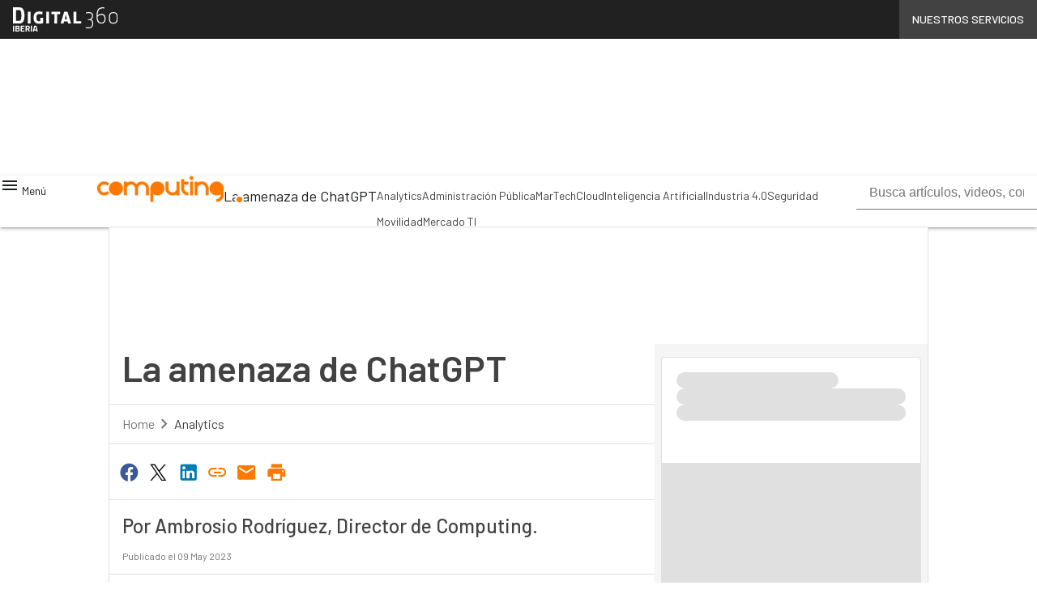

--- FILE ---
content_type: text/css
request_url: https://www.computing.es/wp-content/litespeed/css/545802034a24d5ba6fef18d641f2d94f.css?ver=8f0a1
body_size: 830
content:
.teaser-container{border:1px solid var(--wp--preset--color--white-darken);border-radius:0 0 4px 4px;box-shadow:0 2px 4px rgb(0 0 0 / .2);font-family:var(--wp--preset--font-family--font-2),sans-serif;margin:0 var(--wp--preset--spacing--medium) var(--wp--preset--spacing--small);padding:1rem;position:relative}.teaser-container:before{background-image:linear-gradient(to right,var(--wp--preset--color--primary),var(--wp--preset--color--accent));content:"";height:4px;left:0;position:absolute;right:0;top:0}.teaser-container p,.teaser-container ul li{color:var(--wp--preset--color--grey-primary);margin:var(--wp--preset--spacing--medium) 0}.teaser-container ul li{list-style:circle;margin-left:var(--wp--preset--spacing--medium)}.teaser-container a,.teaser-container h4,.teaser-container li::marker{color:var(--wp--preset--color--primary)}.teaser-container a{font-weight:700;outline:none;text-decoration:none}.teaser-title{border-bottom:1px solid var(--wp--preset--color--white-darken);font-family:var(--wp--preset--font-family--font-2),sans-serif;font-size:24px;font-weight:var(--wp--custom--font-weight--bold);line-height:130%;margin:0;padding:4px 0 16px}.teaser-title:before{content:url([data-uri]);margin-right:20px}

--- FILE ---
content_type: text/css
request_url: https://www.computing.es/wp-content/litespeed/css/7c962135caeb753fdd36e2b66d567fdb.css?ver=c734f
body_size: -23
content:
.about-network-page-d360-es .padding-bottom-16{padding-bottom:16px}.about-network-page-d360-es .padding-top-16{padding-top:16px}.about-network-page-d360-es .mailto-blue{color:var(--wp--preset--color--primary)}.about-network-page-d360-es li{list-style-type:disc!important;list-style-position:inside;padding-bottom:16px}.about-network-page-d360-es li p{display:inline}